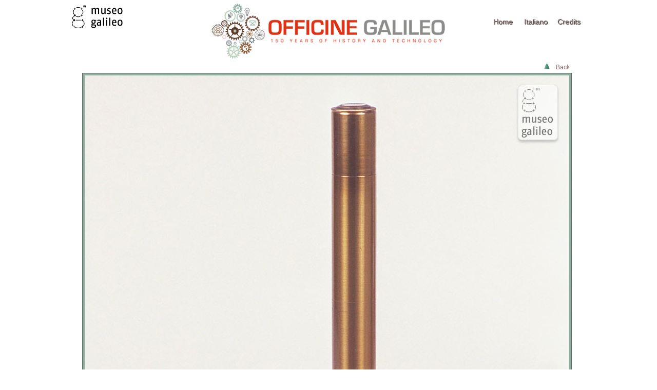

--- FILE ---
content_type: text/html; charset=utf-8
request_url: https://exhibits.museogalileo.it/officinegalileo/object/CompoundMicroscope.html
body_size: 2211
content:
<!DOCTYPE html SYSTEM "about:legacy-compat">
<html lang="it">
<head>
<meta http-equiv="Content-Type" content="text/html; charset=utf-8">
<title>Officine Galileo - Compound microscope</title>
<link href="../../officinegalileo/css/style.css" rel="stylesheet" type="text/css">
</head>
<body id="sp_body">
<!-- Google Tag Manager -->
<noscript><iframe src="//www.googletagmanager.com/ns.html?id=GTM-M4HQ3G"
height="0" width="0" style="display:none;visibility:hidden"></iframe></noscript>
<script>(function(w,d,s,l,i){w[l]=w[l]||[];w[l].push({'gtm.start':
new Date().getTime(),event:'gtm.js'});var f=d.getElementsByTagName(s)[0],
j=d.createElement(s),dl=l!='dataLayer'?'&l='+l:'';j.async=true;j.src=
'//www.googletagmanager.com/gtm.js?id='+i+dl;f.parentNode.insertBefore(j,f);
})(window,document,'script','dataLayer','GTM-M4HQ3G');</script>
<!-- End Google Tag Manager --><div id="tooplate_sp_100_wrapper"><div id="tooplate_sp_wrapper">
<div id="tooplate_header">
<div id="site_title"><a href="https://www.museogalileo.it/en/index.html"><h1><img src="../../officinegalileo/imm_layout/logoMG.png" alt=""></h1></a></div>
<div id="tooplate_menu"><ul>
<li><a href="../../officinegalileo/index.html">Home</a></li>
<li><a href="https://mostre.museogalileo.it/officinegalileo/oggetto/MicroscopioComposto.html">Italiano</a></li>
<li><a href="../../officinegalileo/credits.html">Credits</a></li>
</ul></div>
</div>
<div id="tooplate_main">
<div class="torna">
<img src="../../officinegalileo/imm_layout/up.png" alt="">
  <a href="../../officinegalileo/section/PrecisionInstrumentIndustryPreUnificationItaly.html">Back</a>
</div>
<div id="gallery"><img src="/images/off/oggetti_944/21702_944.jpg" alt="Compound microscope" class="image_wrapper"></div>
<div class="cleaner"></div>
<p><strong>Compound microscope</strong><br>1832-1862<br>Museo Galileo, inv. 3237<br>Microscope made by Giovan Battista Amici.</p>
</div>
</div></div>
<div id="tooplate_footer_wrapper">
<div id="tooplate_footer">
    
© 2014 Museo Galileo - Institute and Museum of the History of Science · Piazza dei Giudici 1 · 50122 Florence · ITALY
</div>
<div class="cleaner"></div>
</div>
</body>
</html>


--- FILE ---
content_type: text/css
request_url: https://exhibits.museogalileo.it/officinegalileo/css/style.css
body_size: 7229
content:
/*
Credit: https://www.tooplate.com
*/

body {
	margin: 0;
	padding: 0;
	color: #765338;
	font-family: Tahoma, Geneva, sans-serif;
	font-size: 13px;
	line-height: 1.7em; 
}

#fp_body { 
	background:#fff;
}

#sp_body { 
	
}

a, a:link, a:visited {
	color: #927572;
	font-weight: normal;
	font-size: 12px;
	text-decoration: none;
}

a:hover { 
	text-decoration: none; 
	color: #e5425b;
}

a.more { 
	display: block; 
	width: 80px; 
	line-height: 26px; 
	height: 25px; 
	text-align: center; 
	text-decoration: none; 
	font-weight: bold; 
	background: url() no-repeat top center; 
	color: #666; 
}

a.more:hover {
	color: #e5425b;
}

p { margin: 0 0 10px 0; padding: 0; }
img { border: none; }
blockquote { font-style: italic; margin: 0 0 0 10px;}
cite { font-weight: bold; color:#fff; }
cite span { color: #fff; }
em { color: #fff; }

h1, h2, h3, h4, h5, h6 { color: #fff; font-weight: normal; }
h1 { font-size: 34px; margin: 0 0 20px; padding: 5px 0 }
h2 { font-size: 28px; margin: 0 0 15px; padding: 5px 0; }
h3 { font-size: 24px; margin: 0 0 15px; padding: 0; }
h4 { font-size: 18px; margin: 0 0 15px; padding: 0; }
h5 {
	font-size: 16px;
	margin: 0 0 10px;
	padding: 0;
	color: #927572;
}
h6 { font-size: 14px; margin: 0 0 5px; padding: 0; }

.cleaner { clear: both }
.h10 { height: 10px }
.h20 { height: 20px }
.h30 { height: 30px }
.h40 { height: 40px }
.h50 { height: 50px }
.h60 { height: 60px }

.float_l { float: left }
.float_r { float: right }

.image_wrapper { 
	display: inline-block; 
	border: 1px solid #666; 
	padding: 4px; 
	background: #8DAFA0; 
}
.image_fl { 
	float: left; 
	margin: 3px 30px 0 0; 
}

.image_fr { 
	float: right; 
	margin: 3px 0 0 30px; 
}

.tooplate_list { 
	margin: 20px 0 20px 30px; 
	padding: 0; 
	list-style: circle; 
}

.tooplate_list li { 
	color:#f9b507; 
	margin: 0; 
	padding: 0 0 5px 0; 
	background: url() no-repeat scroll 0 3px;  
}

.tooplate_list li a { 
	color: #f9b507; 
	font-weight: normal; 
	font-size: 12px; 
	text-decoration: none; 
}

.tooplate_list li a:hover { 
	text-decoration: underline; 
}

#tooplate_fp_100_wrapper { 
	width: 100%; 
}

#tooplate_sp_100_wrapper { 
	width: 100%; 
}

#tooplate_fp_wrapper {
	width: 1000px;
	padding: 0 10px;
	margin: 0 auto;
}

#tooplate_sp_wrapper {
	width: 1000px;
	padding: 0 10px;
	margin: 0 auto;
}

#tooplate_top {
	width: 960px;
	height: 40px;
}

#tooplate_header {
	width: 1000px;
	height: 120px;
	background-image: url(immcss/testata_en.png);
	background-repeat: no-repeat;
	background-position: center;
}
#tooplate_header_home {
	width: 1000px;
	height: 80px;
}
#site_title { 
	float: left; 
}

#site_title h1 { 
	margin-top: 10px; 
	padding: 0; 
}

#site_title h1 a { 
	display: block; 
	width: 145px; 
	height: 57px; 
	color: #fff; 
	text-indent: -10000px; 
	background: url(immcss/testata_en.png) no-repeat top left; 
}

/* menu */

#tooplate_menu {
	float: right;
	margin: 30px auto 0;
}

#tooplate_menu ul {
	margin: 0;
	padding: 0;
	list-style: none;
}

#tooplate_menu ul li {
	padding: 0;
	margin: 0;
	display: inline;
}

#tooplate_menu ul li a {
	float: left;
	display: block;
	width: 64px;
	height: 28px;
	padding: 1px 0;
	font-size: 14px;
	color: #927572;
	text-align: center;
	text-decoration: none;
	font-weight: 400;
	outline: none;
	border: none;
	text-shadow: 1px 1px 1px #222
}

#tooplate_menu ul li a:hover, #tooplate_menu ul .current {
	color: #fff;
	background: url(immcss/testata_en.png) no-repeat
}

/* end of menu */

#tooplate_middle { 
	clear: both;
	width: 1000px;
	height: 320px;
	overflow: hidden;
}
#tooplate_sp_middle {
	clear: both;
	width: 1000px;
	margin-bottom: 30px;
	text-align: center;
}
#mid_title { 
	font-size: 30px; 
	line-height: 38px; 
	font-weight: 400; 
	color: #333; 
	margin-bottom: 15px;
	margin-top: 10px;
	text-shadow: 1px 1px 1px #999; 
}
.credits_title {
	font-size: 20px;
	line-height: 38px;
	font-weight: bold;
	color: #333;
	margin-top: 50px;
	text-shadow: 1px 1px 1px #999;
}
.table_bordo{
	width:600px;
	margin: 0 auto;
	align: center;
	cellpadding: 5px;
	cellspacing: 0;
	margin-bottom: 30px;
  }
  .table_bordo td{
	text-align: center;
	width: 150px;
}
#tooplate_middle, #tooplate_sp_middle p {
	font-size: 14px;
	color: #333;
	line-height: 24px;
}

#mid_left { 
	float:left; 
	width:350px; 
}

#mid_slider { 
	position:relative; 
	float: right; 
	padding: 33px 0 0 41px; 
	width: 437px; 
	height: 284px; 
	background: url(immcss/testata_en.png); 
}

#tooplate_middle img { 
	/*float: right; 
	margin-left: 60px; */
}

#mid_left p { 
	margin-bottom: 30px; 
	color: #edbec1; 
}

#learn_more a { 
	display: block; 
	width: 110px; 
	height: 31px; 
	text-align: center; 
	text-decoration: none; 
	color: #d4a9ba; 
	font-weight: 700; 
	background: url(immcss/testata_en.png); 
}

#learn_more a:hover { text-shadow: 1px 1px 1px #000 }

/* main */

#tooplate_main {
	clear: both;
	width: 960px;
	margin: 0 auto;
	margin-bottom: 30px;
}

#tooplate_main p {
	margin-bottom: 10px
}

.con_tit_01 { 
	font-size: 30px; 
	color: #999; 
	margin-bottom: 25px; 
}

.con_tit_02 { 
	font-size: 20px;
color: #333;
margin-bottom: 15px;
}

.col_w900 {
	width: 960px;
	margin-bottom: 40px;
	padding-bottom: 40px;
	background: url(immcss/testata_en.png) repeat-x bottom;
}

.col_w580 { width: 580px }
.col_w420 { width: 420px }
.col_w280 {
	width: 290px
}

.col_allw280 {
	float: left;
	width: 300px;
	margin-right: 30px;
}

.col_w900_last { 
	padding: 0; 
	margin: 0; 
	background: none; 
}

.col_last { margin: 0; }

.fp_service_box img { 
	float: left; 
	margin-right: 15px; 
}



.fp_lw_box { 
	clear: both; 
	margin-bottom: 30px; 
}

.fp_lw_box img { 
	margin-right: 15px; 
	padding-top: 3px; 
}

.fp_lw_box h6 { 
	margin-bottom: 0; 
}

.fp_lw_box h6 a { 
	font-weight: bold; 
	text-decoration: none; 
}
.torna {
margin-right: 10px;
font-size: small;
text-align: right;
clear: right;
}
#gallery { 
	margin: 0; 
	padding: 0; 
}

.gallery_box {
	display: block;
	position: relative;
	float: left;
	width: 300px;
	margin: 0 30px 0px 0;
}
.ingrandimento {
	width: 954px;
margin: 0 auto;
-moz-box-shadow: 1px 1px 10px 1px rgba(119, 119, 119, 0.7);
-webkit-box-shadow: 1px 1px 10px 1px rgba(119, 119, 119, 0.7);
box-shadow: 1px 1px 10px 1px rgba(119, 119, 119, 0.7);
clear: both;
}
.gb_lmb { 
	margin: 0 0 20px 0; 
}

.gallery_box a img { 
	width: 270px; 
	height: 120px; 
}

#tooplate_footer_wrapper {
	clear: both;
	width: 100%;
	background: #000;
}

#tooplate_footer {
	clear: both;
	width: 940px;
	padding: 10px 0; 
	color: #786a78;
	text-align: center;
	margin: 0 auto;
}

#tooplate_footer a { 
text-decoration: underline; 
}
.avanti_indietro {
	width: 120px;
	height: 18px;
	margin: 0 auto;
	margin-top: 10px;
	clear: both;
}
#back {
width: 20px;
float: left;
margin-left: 30px;
}
#next {
width: 20px;
float: right;
margin-right: 30px;
}


--- FILE ---
content_type: text/plain
request_url: https://www.google-analytics.com/j/collect?v=1&_v=j102&a=825861273&t=pageview&_s=1&dl=https%3A%2F%2Fexhibits.museogalileo.it%2Fofficinegalileo%2Fobject%2FCompoundMicroscope.html&ul=en-us%40posix&dt=Officine%20Galileo%20-%20Compound%20microscope&sr=1280x720&vp=1280x720&_u=YGBACAABBAAAAC~&jid=2102912825&gjid=1808706126&cid=621464290.1769419256&tid=UA-16646764-1&_gid=1487467512.1769419256&_r=1&_slc=1&gtm=45He61m0n71M4HQ3Gv71999666za200zd71999666&gcd=13l3l3l3l1l1&dma=0&tag_exp=103116026~103200004~104527906~104528500~104684208~104684211~105391252~115938466~115938469~116682875~117041588~117042505&z=2090007824
body_size: -438
content:
2,cG-MR6699DG9Z,cUA-1978002-10